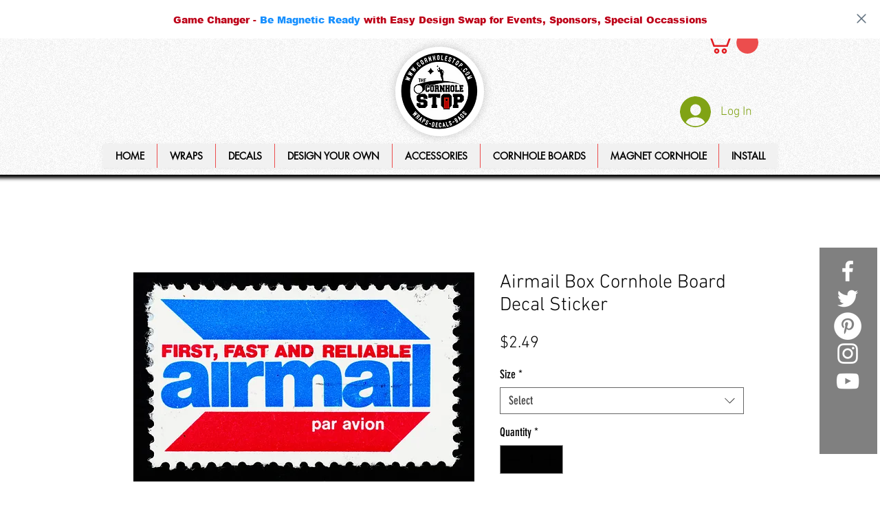

--- FILE ---
content_type: application/javascript
request_url: https://pitchprint.io/rsc/js/wix-sherrie.js?store=wix_222fcf82-23e5-4b3f-9104-749d3dc8cf15
body_size: 3208
content:
!function(){if(window.ppWixSetup)return;var a,p;const i="https://s3-eu-west-1.amazonaws.com/pitchprint.io/previews/",c="b900693a-6304-469d-b100-61db78a331aa",l={},y=(e,t)=>{if(document.querySelector(`[src="${e}"]`))return"function"==typeof t?t():null;var o=document.createElement("script");o.onload=t,o.src=e,document.querySelector("head").appendChild(o)},h=e=>{try{return JSON.parse(e)}catch(e){return 0}},S=e=>{e="sring"==typeof e?h(decodeURIComponent(e)):e;return e.projectId&&(e.preview=""+i+e.projectId+"_1.jpg"),e},f=async t=>{if(window.location.href.includes("/account/my-orders")||"member_page"===t.pageTypeIdentifier)return s(t);let o=(t=t||{}).productId,i=l[o],n=document.getElementById("pitchprint-script")?.src?.split("=")[1],e=window.localStorage.getItem("pprint-wx")||{},d=(void 0===a&&await w(`https://${window.location.hostname}/_api/apps/current-member/`+c,"","GET","json",!0).then(e=>{p=String(e?.member?.id||"guest"),a=e?.member||""}).catch(e=>console.log(e)),(e="string"==typeof e?h(e):e)[o]||{});if("string"==typeof d&&(d=S(d)),(i=i||await fetch("https://api.pitchprint.com/admin/wix-product-tag",{method:"post",headers:{Accept:"application/json, text/plain, */*","Content-Type":"application/json"},body:JSON.stringify({apiKey:n,productId:o})}).then(e=>e.json()))?.designId&&(l[o]=i),i?.designId||d.projectId){let e=document.querySelector('[data-hook="product-prices-wrapper"]');if(e||(r=document.querySelector('[data-hook="add-to-cart"]'),e=r?.parentNode),!e)return console.log("Weird, PitchPrint needs the pricing element to hook div to");var r=document.getElementById("pp_main_btn_sec");r&&r.remove(),e.insertAdjacentHTML("beforeend",'<div id="pp_main_btn_sec"><img src="https://pitchprint.io/rsc/images/loaders/spinner_new.svg"style="width:24px"></div>'),window.ppclient&&(window.ppclient.destroy(),window.ppclient=null),window.ppclient=new PPrint({client:"wx",apiKey:n,createButtons:!0,userId:p,userData:a,langCode:window.wixEmbedsAPI?.getLanguage()||"en",designId:d?.designId||i?.designId,projectId:d?.projectId||"",previews:d?.previews||d?.numPages,mode:"u"===d?.type?"upload":d?.projectId?"edit":"new",displayMode:i?.displayMode,product:i?.product||{id:t.productId,title:t.name,name:t.name,url:window.location.href}}),window.ppclient.on("set-page-count",e=>{var t;e?.data?.count&&window.PPCLIENT?.quantitySelector&&(t=document.querySelector(window.PPCLIENT.quantitySelector))&&(t.value=e.data.count,t.dispatchEvent(new Event("change",{bubbles:!0})))}),window.ppclient.on("session-saved",e=>{var t=h(window.localStorage.getItem("pprint-wx")||"{}");e.data.clear?t&&delete t?.[o]:t&&(t[o]=JSON.parse(decodeURIComponent(e.data.values))),window.localStorage.setItem("pprint-wx-c",JSON.stringify(t)),window.localStorage.setItem("pprint-wx",JSON.stringify(t)),e.data.clear&&window.location.reload()})}},s=async e=>{var t,o;await w(`https://${window.location.hostname}/_api/apps/current-member/`+c,"","GET","json",!0).then(e=>{o=e?.member?.id,t=e?.member}).catch(e=>console.log(e)),window.ppclient=new PPrint({userId:String(o||"guest"),userData:t||"",langCode:document.querySelector("html").getAttribute("lang")||"en",mode:"edit",apiKey:j(),client:"wx",afterValidation:"_fetchProjects"}),window.ppclient.on("app-validated",(()=>{const e=document.querySelector('._2JOHk,#TPAMultiSection_knia8al9,#TPAMultiSection_kw4yte5f,[id^="TPAMultiSection_"]');if(e&&!document.getElementById("pp_mydesigns_div"))e.insertAdjacentHTML("afterbegin",'<div id="pp_mydesigns_div"></div>');if(!e&&window.PPCLIENT?.customAccountDivSel&&!document.getElementById("pp_mydesigns_div"))document.querySelector(window.PPCLIENT.customAccountDivSel).insertAdjacentHTML("afterbegin",'<div id="pp_mydesigns_div"></div>');const t=()=>{const e=document.getElementById("pp-recent-table");if(e){clearInterval(o);e.addEventListener("click",e=>{if(e.target?.dataset?.fnc==="clone")n(e.target.dataset.idx,e.target.dataset.resume==="true")})}},o=(t(),setInterval(t,1e3))})())},v=()=>{var o=document.querySelectorAll('[data-hook="product-thumbnail-media"]'),e=JSON.parse(window.localStorage.getItem("addedToCart"));o&&e&&e.forEach((e,t)=>{0<e.projectId?.length&&(e=e.projectId[e.projectId.length-1],o[t])&&(o[t].src=""+i+e+"_1.jpg?",o[t].srcset=""+i+e+"_1.jpg?")})},n=(e,t)=>{var e=window.ppclient.vars.projects[parseInt(e)],o=JSON.parse(window.localStorage.getItem("pprint-wx"))||{},i={projectId:e.id,numPages:e.pages||e.pageLength||1,meta:{},userId:e.userId,product:e.product,designId:e.designId,type:"p"};o[e.product.id]=i,window.localStorage.setItem("pprint-wx",JSON.stringify(o))},w=(r,a,p,c="json",l=!0)=>new Promise((e,t)=>{let o,i="";if(a&&"GET"===p){for(var n in i=[],a)void 0!==a[n]&&null!==a[n]&&i.push(encodeURIComponent(n)+"="+encodeURIComponent(a[n]));i=i.join("&").replace(/%20/g,"+")}"POST"===p?(o="application/x-www-form-urlencoded",a&&(i=JSON.stringify(a))):"GET"===p&&(o="text/plain",i)&&(r+="?"+i);const d=new XMLHttpRequest;d.open(p,r,!0),d.onload=()=>{404==d.status?t(d.statusText):e("json"===c?JSON.parse(d.responseText):d.responseText)},d.onerror=()=>t(d.statusText),d.withCredentials=(p.toUpperCase(),l),d.setRequestHeader("Content-Type",o),d.send(i)}),e=()=>{window.wixDevelopersAnalytics.register(c,(e,t)=>{switch(e){case"productPageLoaded":if("function"==typeof PPrint)return f(t);y("https://pitchprint.io/x/js/pprint.js",e=>f(t));break;case"Purchase":var o=t;if(o?.contents){let n=window.localStorage.getItem("pp-projects")||{},d;"string"==typeof n&&(n=h(n)),o.contents.forEach(e=>{if(n[e?.id]){var t=n[e.id],o=[];if(t){for(var i=0;i<t.length;i++)o.push(t[i].projectId),e.projectId=o;d=!0}}});var i=window.localStorage.getItem("pptoken");d&&i&&fetch("https://api.pitchprint.com/app/save-order",{method:"POST",headers:{"Content-Type":"application/json"},body:JSON.stringify({token:i,cart:o})}).then(e=>e.json()).then(()=>window.localStorage.removeItem("pp-projects")).catch(console.error)}window.localStorage.setItem("addedToCart","[]");break;case"AddToCart":j()&&("wix_222fcf82-23e5-4b3f-9104-749d3dc8cf15"===j()?((i=h(window.localStorage.getItem("cartItems"))||{})[t.id]&&i[t.id].findIndex(e=>e.id===t.id),o=h(window.localStorage.getItem("addedToCart"))||[],a={textField0Value:0<(a=document.querySelectorAll('[data-hook="text-option-text-area"]')).length?a[0].value:null,textField1Value:1<a.length?a[1].value:null},0===o.length&&window.ppclient?.vars?.projectId?(t.projectId=[window.ppclient.vars.projectId],null!==a.textField0Value&&(t.textField0=a.textField0Value),null!==a.textField1Value&&(t.textField1=a.textField1Value),o.push(t)):(c=o.find(e=>e.id===t.id&&e.variantId===t.variantId))&&window.ppclient?.vars?.projectId?(d=a.textField0Value===c.textField0,n=a.textField1Value===c.textField1,d&&n||d&&null===a.textField1Value?c.projectId.push(window.ppclient.vars.projectId):(t.projectId=[window.ppclient.vars.projectId],null!==a.textField0Value&&(t.textField0=a.textField0Value),null!==a.textField1Value&&(t.textField1=a.textField1Value),o.push(t))):(!c&&window.ppclient?.vars?.projectId&&(t.projectId=[window.ppclient.vars.projectId],null!==a.textField0Value&&(t.textField0=a.textField0Value),null!==a.textField1Value)&&(t.textField1=a.textField1Value),o.push(t)),window.localStorage.setItem("cartItems",JSON.stringify(i)),window.localStorage.setItem("addedToCart",JSON.stringify(o))):((n=h(window.localStorage.getItem("cartItems"))||{})[t.id]&&n[t.id].findIndex(e=>e.id===t.id),0===(d=h(window.localStorage.getItem("addedToCart"))||[]).length&&window.ppclient?.vars?.projectId?(t.projectId=[window.ppclient.vars.projectId],d.push(t)):(c=d.find(e=>e.id===t.id&&e.variantId===t.variantId))&&window.ppclient?.vars?.projectId?c.projectId.push(window.ppclient.vars.projectId):(!c&&window.ppclient?.vars?.projectId&&(t.projectId=[window.ppclient.vars.projectId]),d.push(t)),window.localStorage.setItem("cartItems",JSON.stringify(n)),window.localStorage.setItem("addedToCart",JSON.stringify(d))));var n,d,r=t.id;if(window.ppclient){var a=window.localStorage.getItem("pp-projects")||{},p=window.localStorage.getItem("pprint-wx");if("string"==typeof p&&(p=h(p)),"string"==typeof a&&(a=h(a)),p){let e=p[r]||{};var c=a?.[r]||[];"string"==typeof e&&(e=S(e)),c.push(e),a[r]=c,window.localStorage.setItem("pp-projects",JSON.stringify(a))}setTimeout(()=>{delete p[r],window.localStorage.setItem("pprint-wx",JSON.stringify(p)),window.location.reload()},500)}break;case"RemoveFromCart":j()&&(l=t.id,s=window.localStorage.getItem("pp-projects")||{},w=h(window.localStorage.getItem("addedToCart")||"[]")||[],"string"==typeof s&&(s=h(s)),setTimeout(()=>{w=w.filter(e=>e.id!==l),delete s[l],window.localStorage.setItem("addedToCart",JSON.stringify(w)),window.localStorage.setItem("pp-projects",JSON.stringify(s))},500));break;case"PageView":if(j()){if("shopping_cart"===t.pageTypeIdentifier||"product_page"===t.pageTypeIdentifier){v();{const u=JSON.parse(window.localStorage.getItem("addedToCart"));document.querySelectorAll('[data-hook="CartItemDataHook.remove"]').forEach((e,t)=>{e.addEventListener("click",()=>{u.splice(t,1),window.localStorage.setItem("addedToCart",JSON.stringify(u)),setTimeout(v(),500)})})}{const g=JSON.parse(window.localStorage.getItem("addedToCart")),m=document.querySelectorAll('[data-hook="CartItemDataHook.quantity"] input'),I=document.querySelectorAll('[name="decrement"]');I.forEach((e,t)=>{e.addEventListener("click",()=>{g[t].projectId&&1<g[t].projectId.length&&1<m[t].value&&(g[t].splice(-1),window.localStorage.setItem("addedToCart",JSON.stringify(g)),setTimeout(v(),500))})})}}"order_history"!==t.pageTypeIdentifier&&"member_page"!==t.pageTypeIdentifier||y("https://pitchprint.io/x/js/pprint.js",()=>f(t))}}var l,s,w})},j=()=>{return document.getElementById("pitchprint-script").src.split("=")[1]};window.wixDevelopersAnalytics?e():window.addEventListener("wixDevelopersAnalyticsReady",e),window.ppWixSetup=!0}();